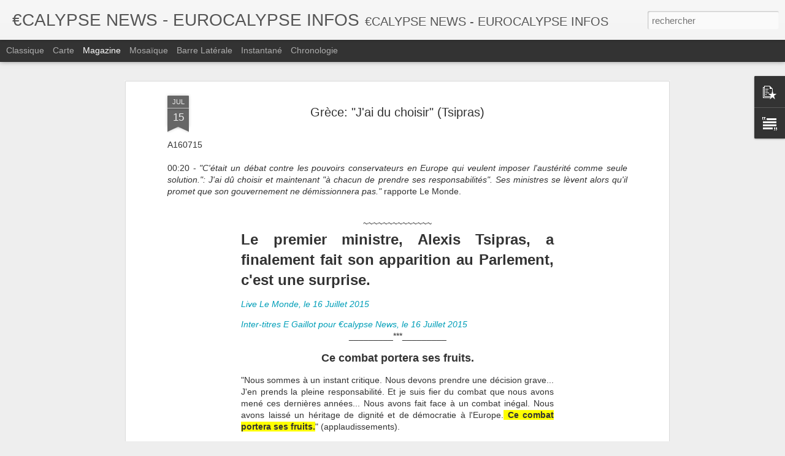

--- FILE ---
content_type: text/javascript; charset=UTF-8
request_url: https://cacaou3.blogspot.com/?v=0&action=initial&widgetId=Text1&responseType=js&xssi_token=AOuZoY66qNaKN6G8joJ_6P16snnqmEknaw%3A1768922447316
body_size: -12
content:
try {
_WidgetManager._HandleControllerResult('Text1', 'initial',{'content': '\x3cb\x3e\x3cbr /\x3eVous pouvez me contacter par email - gaillot.eric@gmail.com - ou via \x3ca href\x3d\x22https://www.facebook.com/profile.php?id\x3d100009112955051\x22\x3ema page Facebook\x3c/a\x3e\x3cbr /\x3e\x3c/b\x3e', 'title': ''});
} catch (e) {
  if (typeof log != 'undefined') {
    log('HandleControllerResult failed: ' + e);
  }
}


--- FILE ---
content_type: text/javascript; charset=UTF-8
request_url: https://cacaou3.blogspot.com/?v=0&action=initial&widgetId=PopularPosts1&responseType=js&xssi_token=AOuZoY66qNaKN6G8joJ_6P16snnqmEknaw%3A1768922447316
body_size: 477
content:
try {
_WidgetManager._HandleControllerResult('PopularPosts1', 'initial',{'title': '', 'showSnippets': true, 'showThumbnails': true, 'thumbnailSize': 72, 'showAuthor': false, 'showDate': false, 'posts': [{'id': '7677537286972051556', 'title': 'La Russie a largement atteint son objectif de neutraliser l\u2019arm\xe9e ukrainienne (17/03/2022)', 'href': 'https://cacaou3.blogspot.com/2022/03/la-russie-largement-atteint-son.html', 'snippet': '\xa0 L a  Russie a largement atteint son objectif de neutraliser l\u2019arm\xe9e  ukrainienne.  Les gouvernements occidentaux pensent \xe0 tort que les  e...', 'thumbnail': 'https://blogger.googleusercontent.com/img/a/AVvXsEiGTJH5qYesfGDXnwt0bU8mC2qILvcFENRGINIMqoW81Wrx2ACxWBzjIZGP2bYWNg0sEnmzwBrW87Cyv3zeEtlj43tSjaHQkn0jxrUWys5uNsLk1pQdHLuQLega_L3vB313jkrMTaWJs2gj-Qvo9OzAL83u1S4JygMLWNAq2-quylyeJvBRGQ\x3ds72-w640-c-h384', 'featuredImage': 'https://blogger.googleusercontent.com/img/a/AVvXsEiGTJH5qYesfGDXnwt0bU8mC2qILvcFENRGINIMqoW81Wrx2ACxWBzjIZGP2bYWNg0sEnmzwBrW87Cyv3zeEtlj43tSjaHQkn0jxrUWys5uNsLk1pQdHLuQLega_L3vB313jkrMTaWJs2gj-Qvo9OzAL83u1S4JygMLWNAq2-quylyeJvBRGQ\x3dw640-h384'}, {'id': '2722973858465515193', 'title': 'Nigeria:  Force multinationale mixte, \x22les Nig\xe9riens n\x27en veulent plus\x22 (Buhari)', 'href': 'https://cacaou3.blogspot.com/2015/06/nigeria-force-multinationale-mixte-les.html', 'snippet': 'N230615 20:35 -  Le nouveau ma\xeetre du Nigeria refuse de se laisser dicter la strat\xe9gie \xe0 mettre en \u0153uvre. \xab  C\u2019est nous qui dirigeons les op...'}]});
} catch (e) {
  if (typeof log != 'undefined') {
    log('HandleControllerResult failed: ' + e);
  }
}


--- FILE ---
content_type: text/javascript; charset=UTF-8
request_url: https://cacaou3.blogspot.com/?v=0&action=initial&widgetId=Text1&responseType=js&xssi_token=AOuZoY66qNaKN6G8joJ_6P16snnqmEknaw%3A1768922447316
body_size: -92
content:
try {
_WidgetManager._HandleControllerResult('Text1', 'initial',{'content': '\x3cb\x3e\x3cbr /\x3eVous pouvez me contacter par email - gaillot.eric@gmail.com - ou via \x3ca href\x3d\x22https://www.facebook.com/profile.php?id\x3d100009112955051\x22\x3ema page Facebook\x3c/a\x3e\x3cbr /\x3e\x3c/b\x3e', 'title': ''});
} catch (e) {
  if (typeof log != 'undefined') {
    log('HandleControllerResult failed: ' + e);
  }
}
